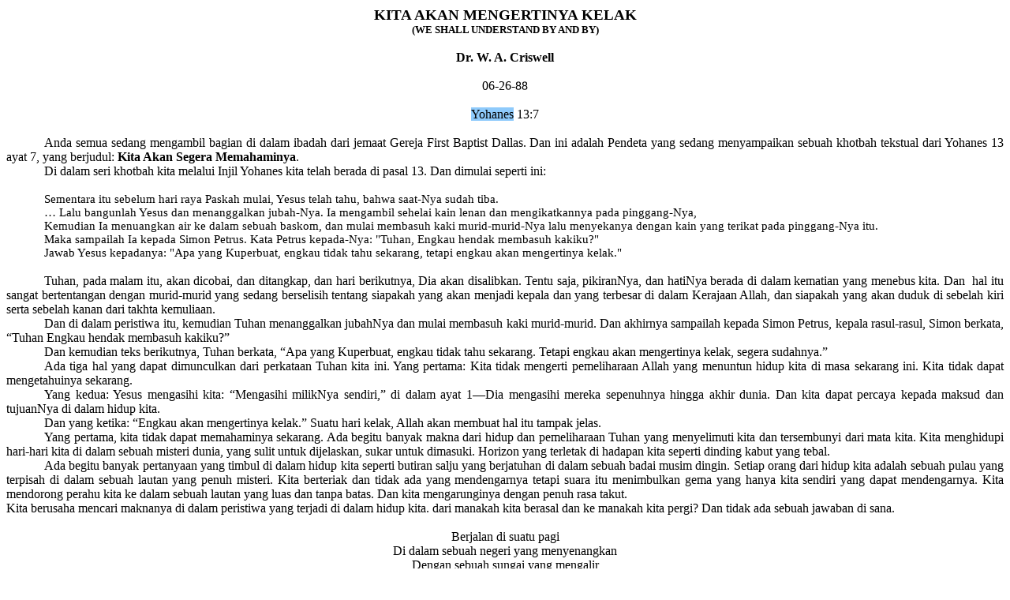

--- FILE ---
content_type: text/html
request_url: http://www.wacriswell-indo.org/john%2082%20-%20kita_akan_mengertinya_kelak.htm
body_size: 9416
content:
<html>

<head>
<meta name="GENERATOR" content="Microsoft FrontPage 5.0">
<meta name="ProgId" content="FrontPage.Editor.Document">
<meta http-equiv="Content-Type" content="text/html; charset=windows-1252">
<title>KITA AKAN MENGERTINYA KELAK</title>
<style>
<!--
p.MsoTitle
	{margin-right:0cm;
	margin-left:0cm;
	font-size:12.0pt;
	font-family:"Times New Roman";
	}
 p.MsoNormal
	{mso-style-parent:"";
	margin-bottom:.0001pt;
	font-size:12.0pt;
	font-family:"Times New Roman";
	margin-left:0cm; margin-right:0cm; margin-top:0cm}
p.MsoBodyTextIndent
	{margin-right:0cm;
	margin-left:0cm;
	font-size:12.0pt;
	font-family:"Times New Roman";
	}
-->
</style>
</head>

<body>

<p class="MsoTitle" align="center" style="text-align: center; margin-left: 0cm; margin-right: 0cm; margin-top: 0cm; margin-bottom: .0001pt">
<b><span style="font-size: 14.0pt">KITA AKAN MENGERTINYA KELAK</span></b></p>
<p class="MsoTitle" align="center" style="text-align: center; margin-left: 0cm; margin-right: 0cm; margin-top: 0cm; margin-bottom: .0001pt">
<b><span style="font-size: 10.0pt">(WE SHALL UNDERSTAND BY AND BY)</span></b></p>
<p class="MsoNormal" align="center" style="text-align: center"><b>&nbsp;</b></p>
<p class="MsoNormal" align="center" style="text-align: center"><b>Dr. W. A. 
Criswell</b></p>
<p class="MsoNormal" align="center" style="text-align: center">&nbsp;</p>
<p class="MsoNormal" align="center" style="text-align: center">06-26-88</p>
<p class="MsoNormal" align="center" style="text-align: center">&nbsp;</p>
<p class="MsoNormal" align="center" style="text-align: center">
<span style="background: #8ECAFB">Yohanes</span> 13:7</p>
<p class="MsoNormal" style="text-align: justify; text-indent: 36.0pt">&nbsp;</p>
<p class="MsoNormal" style="text-align: justify; text-indent: 36.0pt">Anda semua 
sedang mengambil bagian di dalam ibadah dari jemaat Gereja First Baptist Dallas. 
Dan ini adalah Pendeta yang sedang menyampaikan sebuah khotbah tekstual dari 
Yohanes 13 ayat 7, yang berjudul: <b>Kita Akan Segera Memahaminya</b>. </p>
<p class="MsoNormal" style="text-align: justify; text-indent: 36.0pt">Di dalam 
seri khotbah kita melalui Injil Yohanes kita telah berada di pasal 13. Dan 
dimulai seperti ini: </p>
<p class="MsoNormal" style="text-align: justify; text-indent: 36.0pt">&nbsp;</p>
<p class="MsoNormal" style="text-align: justify; margin-left: 36.0pt; margin-right: 36.0pt; margin-top: 0cm; margin-bottom: .0001pt">
<span style="font-size: 11.0pt">Sementara itu sebelum hari raya Paskah mulai, 
Yesus telah tahu, bahwa saat-Nya sudah tiba. </span></p>
<p class="MsoNormal" style="text-align: justify; margin-left: 36.0pt; margin-right: 36.0pt; margin-top: 0cm; margin-bottom: .0001pt">
<span style="font-size: 11.0pt">… Lalu bangunlah Yesus dan menanggalkan 
jubah-Nya. Ia mengambil sehelai kain lenan dan mengikatkannya pada pinggang-Nya,
</span></p>
<p class="MsoNormal" style="text-align: justify; margin-left: 36.0pt; margin-right: 36.0pt; margin-top: 0cm; margin-bottom: .0001pt">
<span style="font-size: 11.0pt">Kemudian Ia menuangkan air ke dalam sebuah 
baskom, dan mulai membasuh kaki murid-murid-Nya lalu menyekanya dengan kain yang 
terikat pada pinggang-Nya itu. </span></p>
<p class="MsoNormal" style="text-align: justify; margin-left: 36.0pt; margin-right: 36.0pt; margin-top: 0cm; margin-bottom: .0001pt">
<span style="font-size: 11.0pt">Maka sampailah Ia kepada Simon Petrus. Kata 
Petrus kepada-Nya: &quot;Tuhan, Engkau hendak membasuh kakiku?&quot; </span></p>
<p class="MsoNormal" style="text-align: justify; margin-left: 36.0pt; margin-right: 36.0pt; margin-top: 0cm; margin-bottom: .0001pt">
<span style="font-size: 11.0pt">Jawab Yesus kepadanya: &quot;Apa yang Kuperbuat, 
engkau tidak tahu sekarang, tetapi engkau akan mengertinya kelak.&quot; </span></p>
<p class="MsoNormal" style="text-align: justify; margin-left: 72.0pt">&nbsp;</p>
<p class="MsoNormal" style="text-align: justify; text-indent: 36.0pt">Tuhan, 
pada malam itu, akan dicobai, dan ditangkap, dan hari berikutnya, Dia akan 
disalibkan. Tentu saja, pikiranNya, dan hatiNya berada di dalam kematian yang 
menebus kita. Dan &nbsp;hal itu sangat bertentangan dengan murid-murid yang sedang 
berselisih tentang siapakah yang akan menjadi kepala dan yang terbesar di dalam 
Kerajaan Allah, dan siapakah yang akan duduk di sebelah kiri serta sebelah kanan 
dari takhta kemuliaan. </p>
<p class="MsoNormal" style="text-align: justify; text-indent: 36.0pt">Dan di 
dalam peristiwa itu, kemudian Tuhan menanggalkan jubahNya dan mulai membasuh 
kaki murid-murid. Dan akhirnya sampailah kepada Simon Petrus, kepala rasul-rasul, 
Simon berkata, “Tuhan Engkau hendak membasuh kakiku?”&nbsp; </p>
<p class="MsoNormal" style="text-align: justify; text-indent: 36.0pt">Dan 
kemudian teks berikutnya, Tuhan berkata, “Apa yang Kuperbuat, engkau tidak tahu 
sekarang. Tetapi engkau akan mengertinya kelak, segera sudahnya.” </p>
<p class="MsoNormal" style="text-align: justify; text-indent: 36.0pt">Ada tiga 
hal yang dapat dimunculkan dari perkataan Tuhan kita ini. Yang pertama: Kita 
tidak mengerti pemeliharaan Allah yang menuntun hidup kita di masa sekarang ini. 
Kita tidak dapat mengetahuinya sekarang. </p>
<p class="MsoNormal" style="text-align: justify; text-indent: 36.0pt">Yang kedua: 
Yesus mengasihi kita: “Mengasihi milikNya sendiri,” di dalam ayat 1—Dia 
mengasihi mereka sepenuhnya hingga akhir dunia. Dan kita dapat percaya kepada 
maksud dan tujuanNya di dalam hidup kita.&nbsp; </p>
<p class="MsoNormal" style="text-align: justify; text-indent: 36.0pt">Dan yang 
ketika: “Engkau akan mengertinya kelak.” Suatu hari kelak, Allah akan membuat 
hal itu tampak jelas.&nbsp; </p>
<p class="MsoNormal" style="text-align: justify; text-indent: 36.0pt">Yang 
pertama, kita tidak dapat memahaminya sekarang. Ada begitu banyak makna dari 
hidup dan pemeliharaan Tuhan yang menyelimuti kita dan tersembunyi dari mata 
kita. Kita menghidupi hari-hari kita di dalam sebuah misteri dunia, yang sulit 
untuk dijelaskan, sukar untuk dimasuki. Horizon yang terletak di hadapan kita 
seperti dinding kabut yang tebal. </p>
<p class="MsoNormal" style="text-align: justify; text-indent: 36.0pt">Ada begitu 
banyak pertanyaan yang timbul di dalam hidup kita seperti butiran salju yang 
berjatuhan di dalam sebuah badai musim dingin. Setiap orang dari hidup kita 
adalah sebuah pulau yang terpisah di dalam sebuah lautan yang penuh misteri. 
Kita berteriak dan tidak ada yang mendengarnya tetapi suara itu menimbulkan gema 
yang hanya kita sendiri yang dapat mendengarnya. Kita mendorong perahu kita ke 
dalam sebuah lautan yang luas dan tanpa batas. Dan kita mengarunginya dengan 
penuh rasa takut.&nbsp; </p>
<p class="MsoBodyTextIndent" style="text-align: justify; margin-left: 0cm; margin-right: 0cm; margin-top: 0cm; margin-bottom: .0001pt">
Kita berusaha mencari maknanya di dalam peristiwa yang terjadi di dalam hidup 
kita. dari manakah kita berasal dan ke manakah kita pergi? Dan tidak ada sebuah 
jawaban di sana. </p>
<p class="MsoNormal" align="center" style="text-align: center; text-indent: 36.0pt">
&nbsp;</p>
<p class="MsoNormal" align="center" style="text-align: center">Berjalan di suatu 
pagi</p>
<p class="MsoNormal" align="center" style="text-align: center">Di dalam sebuah 
negeri yang menyenangkan</p>
<p class="MsoNormal" align="center" style="text-align: center">Dengan sebuah 
sungai yang mengalir</p>
<p class="MsoNormal" align="center" style="text-align: center">Di atas pasir 
emas</p>
<p class="MsoNormal" align="center" style="text-align: center">Darimakah engkau 
berasal wahai air</p>
<p class="MsoNormal" align="center" style="text-align: center">Atau pasir emasmu</p>
<p class="MsoNormal" align="center" style="text-align: center">Kami mengalir</p>
<p class="MsoNormal" align="center" style="text-align: center">Dari sebuah 
negeri yang sunyi</p>
<p class="MsoNormal" align="center" style="text-align: center">Dan kemana pun 
engkau pergi wahai air</p>
<p class="MsoNormal" align="center" style="text-align: center">Atau pasir emasmu</p>
<p class="MsoNormal" align="center" style="text-align: center">Kami akan pergi 
mengalir</p>
<p class="MsoNormal" align="center" style="text-align: center">Ke sebuah negeri 
yang sunyi</p>
<p class="MsoNormal" align="center" style="text-align: center">Dan apa serta di 
mana</p>
<p class="MsoNormal" align="center" style="text-align: center">Apakah itu sebuah 
negeri yang jauh?</p>
<p class="MsoNormal" align="center" style="text-align: center">Sebuah pantai di 
kegelapam yang besar</p>
<p class="MsoNormal" align="center" style="text-align: center">Dari sebuah 
negeri yang sunyi. </p>
<p class="MsoNormal" align="center" style="text-align: center">&nbsp;</p>
<p class="MsoNormal" style="text-align: justify">&nbsp;</p>
<p class="MsoNormal" style="text-align: justify">Tidak ada jawaban. Dan 
seandainya diameter dari pengetahuan kita bertambah dan semakin luas, hal itu 
tetap dikelilingi oleh sebuah samudera kegelapan yang menyembunyikan kita dari 
makna kehidupan. </p>
<p class="MsoNormal" style="text-align: justify; text-indent: 36.0pt">Seandainya 
hidup adalah sebuah pengembaraan, yang berpaling dalam setiap sudut, saat 
berakhirnya hari, mungkin ada sebuah peristiwa yang meremukkan kita dan 
menyelimuti kita. Apakah itu sebuah tanah yang indah atau gunung berapi yang 
terbakar? Apakah itu sebuah buaian yang kecil dari hidup yang baru atau sebuah 
peti mati yang kejam dan dingin? </p>
<p class="MsoNormal" style="text-align: justify; text-indent: 36.0pt">Jika hidup 
adalah sebuah pelayaran, perahu kita berlayar di atasnya, tanpa mengetahui 
pelabuhan akhir dan tujuan kita.&nbsp; </p>
<p class="MsoNormal" style="text-align: justify; text-indent: 36.0pt">Dan jika 
hidup adalah sebuah permainan misteri, karakter yang berada di dalamnya sangat 
membingungkan. Beberapa diantaranya tampak berbeda, para pecandu, para pemabuk 
dan penzinah. Atau mereka adalah orang-orang yang redup, yang berkata bahwa kita 
bukanlah apa-apa di dalam hidup ini yang tidak lebih dari sekedar kayu apung. 
Atau mereka adalah orang agnostik, yang berkata bahwa kita tidak mengetahui apa 
pun atau kaum atheis yang berkata bahwa tidak ada apa pun yang dapat diketahui, 
atau orang-orang yang berusaha mencari Budaha untuk menuju nirwana, di mana 
keberadaan di sana akan menjadi; tidak mengetahui apa-apa, tidak merasakan 
apa-apa, tidak mencari apa pun.&nbsp; </p>
<p class="MsoNormal" style="text-align: justify; text-indent: 36.0pt">—Mungkin 
seperti para penghibur Ayub, yang duduk dalam keheningan,&nbsp; di depan Ayub selama 
tujuh hari, dan terlihat seperti orang bijaksana. Tetapi ketika mereka membuka 
mulutnya mereka sangat bodoh. </p>
<p class="MsoNormal" style="text-align: justify; text-indent: 36.0pt">Apakah 
makna dan misteri dari kehidupan manusia? Kita membawa jiwa kita yang malang 
kepada Tuhan Yesus. Dan kita percaya di dalam Dia—bahwa Dia mengetahui masa 
depan, bahwa Dia berkuasa atas sebab dari hari-hari kita dan kesimpulan serta 
akhir dari hidup kita. </p>
<p class="MsoNormal" style="text-align: justify; text-indent: 36.0pt">Di dalam 
Kitab Wahyu pasal lima, ada sebuah gulungan kitab yang ditulisi sebelah dalam 
dan sebelah luar, dan ada sebuah suara yang nyaring, katanya,</p>
<p class="MsoNormal" style="text-align: justify; text-indent: 36.0pt">&nbsp;</p>
<p class="MsoNormal" style="text-align: justify; margin-left: 36.0pt; margin-right: 36.0pt; margin-top: 0cm; margin-bottom: .0001pt">
Siapakah yang layak membuka gulungan kitab itu dan membuka materai-materainya?</p>
<p class="MsoNormal" style="text-align: justify; margin-left: 36.0pt; margin-right: 36.0pt; margin-top: 0cm; margin-bottom: .0001pt">
Tetapi tidak ada seorang pun yang di sorga atau di bumi atau yang di bawah bumi, 
yang dapat membuka gulungan kitab itu atau yang dapat melihat sebelah dalamnya.
</p>
<p class="MsoNormal" style="text-align: justify; margin-left: 36.0pt; margin-right: 36.0pt; margin-top: 0cm; margin-bottom: .0001pt">
&nbsp;</p>
<p class="MsoNormal" style="text-align: justify; text-indent: 36.0pt">Dan 
seseorang akhirnya ditemukan: Anak Domba Allah, Kristus dunia, pengharapan dari 
keselamatan kita. Dia layak membuka gulungan kitab itu, untuk melihat ke 
dalamnya dan untuk membacanya. </p>
<p class="MsoNormal" style="text-align: justify; text-indent: 36.0pt">Kehidupan 
dari tiap-tiap orang dari kita merupakan sebuah gulungan. Dan apakah saya berani 
membukanya, dapatkah saya? Jika hal itu diletakkan di dalam tangan saya, 
mungkinkah saya mengamati lembaran-lembarannya? </p>
<p class="MsoNormal" style="text-align: justify; text-indent: 36.0pt">Mungkinkah? 
Mengikuti gulungan kitab kehidupan saya, di sini ada sebuah tragedi yang besar 
dan di sini ada sebuah kelimpahan, penderitaan yang tidak ada batasnya. Dan di 
sini ada sebuah penyakit. Dan ini adalah hari kematian saya.&nbsp; </p>
<p class="MsoNormal" style="text-align: justify; text-indent: 36.0pt">Dan 
seandainya saya dapat membaca gulungan hidup saya, saya akan takut tehadap 
lembaran-lembaran ini. Saya akan berjimpuh di dalam kedukaan dan penderitaan di 
hadapan yang satu ini. Dan apakah yang akan saya lakukan ketika saya sampai di 
hari kematian saya?&nbsp; </p>
<p class="MsoNormal" style="text-align: justify; text-indent: 36.0pt">Tuhan, 
lebih baik saya tidak mengetahuinya. Lebih baik saya tidak membacanya. Lebih 
baik saya meninggalkannya di dalam tanganMu yang layak. Layaklah Engkau Tuhan, 
untuk mengambil kitab gulungan itu dan membacanya. </p>
<p class="MsoNormal" style="text-align: justify; text-indent: 36.0pt">Dan 
pilihannya berada adalah milikMu. Hal itu terletak di tanganMu. Dan saya akan 
terus berjalan tanpa menhgetahuinya. Saya tidak akan mau mengetahuinya seadainya 
saya dapat. Saya lebih baik berjalan bersama dengan Kristus, dengan iman, dari 
pada berjalan sendiri, di dalam pandangan saya. Saya lebih baik berjalan di 
dalam gelap bersama dengan Dia dari pada berjalan dalam gelap bersama dengan&nbsp; 
cahaya saya sendiri. Semuanya berada di tangan Allah. Dan kita percaya bahwa 
Allah akan memberikan apa yang terbaik kepada kita.&nbsp; &nbsp; </p>
<p class="MsoNormal" style="text-align: justify; text-indent: 36.0pt">Suatu 
ketika saya membaca tentang seorang bocah lumpuh yang berteriak kepada seorang 
kondektur trem. Anak kecil yang bersuara sopran itu berteriak: “Hei Tuan—Tuan 
Kondektur, tunggu. Tunggulah saya.”&nbsp; </p>
<p class="MsoNormal" style="text-align: justify; text-indent: 36.0pt">Ketika 
sampai di atas, kemudian dia didudukkan oleh seseorang yang sedang membaca 
Koran. Pria itu melihat ke arahnya. Anak itu sangat berseri-seri. Pria itu 
berkata, “Nak engkau kelihatan sangat gembira.” </p>
<p class="MsoNormal" style="text-align: justify; text-indent: 36.0pt">Dia 
menjawab, “Iya pak.” </p>
<p class="MsoNormal" style="text-align: justify; text-indent: 36.0pt">Orang itu 
penasaran—Dia berkata, “Bagaimana kamu sangat gembira padahal kamu tidak dapat 
berjalan dan tidak memiliki tongkat penyangga?” </p>
<p class="MsoNormal" style="text-align: justify; text-indent: 36.0pt">“Oh,” &nbsp;kata 
bocah kecil&nbsp; kepada orang asing itu—“Oh,” katanya, “Ayah saya berkata kepada 
saya bahwa Allah selalu melakukan yang terbaik bagi kita.” “Ayah saya berkata 
ini adalah yang terbaik bagi saya. Dan bukankah anda pikir, Tuan, bahwa saya 
harus bergembira untuk yang terbaik?” </p>
<p class="MsoNormal" style="text-align: justify; text-indent: 36.0pt">Kemudian 
pria itu menjadi sangat takjub, dia berkata, “Saya pikir kamu benar nak. Saya 
pikir hal itu benar.” </p>
<p class="MsoNormal" style="text-align: justify; text-indent: 36.0pt">Dan 
kemudian bocah itu menambahkan, “Anda tahu, Ayah saya berkata bahwa suatu hari 
nanti, kaki saya tidak akan seperti ini. Suatu hari nanti, kaki saya akan 
menjadi kuta, dan Allah akan memberikan kepada saya tubuh yang lain, suatu tubuh 
yang baru.” &nbsp;</p>
<p class="MsoNormal" style="text-align: justify; text-indent: 36.0pt">O, Tuhan, 
semua berada di dalam tanganMu. Adalah pilihanMu apa yang terbaik, Tuhan. Aku 
mengucap syukur kepadaMu atas kebaikanMu dan pemeliharaanMu yang manis. Dan 
setelah semua itu, kita akan memahaminya dengan sifat dan karakter dari 
Juruselamat kita: “Semua kuasa,” kataNya, “telah diberikan kepadaKu.” Segala 
sesuatu yang diciptakan, diciptakan oleh Dia. Dia yang berdaulat dan penguasa 
serta raja dari alam semesta ini. Semua kebijaksanaan berada di dalam Dia. Dan 
tidak ada seorang pun yang pernah berbicara seperti itu. Dan Dia mengasihi kita. 
Dia adalah sahabat kita.&nbsp; &nbsp; </p>
<p class="MsoNormal" style="text-align: justify; text-indent: 36.0pt">Pada masa 
yang lalu, saya menganggap bahwa anak-anak Allah akan berjalan melalui rasa 
sakit keraguan. Akhirnya datang kepada saya, sebuah pemahaman yang saya dapat &nbsp;di 
dalam buku-buku saya dan di dalam pembelajaran saya dan di dalam pelatihan saya 
serta pendidikan saya. </p>
<p class="MsoNormal" style="text-align: justify; text-indent: 36.0pt">Saya 
memulai pengembalaan ketika saya berusia 17 tahun. Dan pada setiap akhir minggu, 
pada hari minggu, saya akan berkhotbah di gereja dusun saya, me;akukannya dengan 
seluruh kemampuan saya. Dan kemudian, pada masa minggu-minggu saya membaca 
buku-buku dan mendengarkan para professor, saya terjatuh ke dalam sebuah perang 
keraguan di dalam hati saya. </p>
<p class="MsoBodyTextIndent" style="text-align: justify; margin-left: 0cm; margin-right: 0cm; margin-top: 0cm; margin-bottom: .0001pt">
Dan pada masa itu saya menulis puisi ini: </p>
<p class="MsoNormal" align="center" style="text-align: center; text-indent: 36.0pt">
&nbsp;</p>
<p class="MsoNormal" align="center" style="text-align: center">Aku telah masuk 
ke dalam lembah</p>
<p class="MsoNormal" align="center" style="text-align: center">Dan tidak dapat 
memahaminya mengapa</p>
<p class="MsoNormal" align="center" style="text-align: center">Allah terlihat 
sangat jauh</p>
<p class="MsoNormal" align="center" style="text-align: center">Yang terus 
menerus menjatuhkan air mataku</p>
<p class="MsoNormal" align="center" style="text-align: center">Hatiku berpaling 
ke dalam sebuah kompromi</p>
<p class="MsoNormal" align="center" style="text-align: center">Bahwa setan tidak 
dapat menyangkal.</p>
<p class="MsoNormal" align="center" style="text-align: center">Kristus berkata, 
“Aku akan menyertaimu,” </p>
<p class="MsoNormal" align="center" style="text-align: center">Dan Dia tidak 
dapat berbohong</p>
<p class="MsoNormal" align="center" style="text-align: center">Aku telah 
mengembara di padang liar</p>
<p class="MsoNormal" align="center" style="text-align: center">Dengan putus asa 
mencari jalan setapak</p>
<p class="MsoNormal" align="center" style="text-align: center">Kitab-kitab 
manusia dan manusia kitab</p>
<p class="MsoNormal" align="center" style="text-align: center">Telah melukai 
hatiku hingga begitu pucat</p>
<p class="MsoNormal" align="center" style="text-align: center">Tanganku 
menjangkau berusaha meraih seorang penolong</p>
<p class="MsoNormal" align="center" style="text-align: center">Kepada Kristus 
yang dapat menjangkaunya</p>
<p class="MsoNormal" align="center" style="text-align: center">Tanganku telah 
disambar oleh Kristus</p>
<p class="MsoNormal" align="center" style="text-align: center">Dan Dia tidak 
dapat gagal.</p>
<p class="MsoNormal" align="center" style="text-align: center">Oh, jiwaku,</p>
<p class="MsoNormal" align="center" style="text-align: center">Mengapa engkau 
bimbang di hadapan Tuhan?</p>
<p class="MsoNormal" align="center" style="text-align: center">Lihatlah Dia 
memimpin selamanya</p>
<p class="MsoNormal" align="center" style="text-align: center">Kepada setiap 
orang yang mempercayai firmanNya.</p>
<p class="MsoNormal" align="center" style="text-align: center">Mengikuti 
panggilan Roh</p>
<p class="MsoNormal" align="center" style="text-align: center">Kemana pun Roh 
bergerak</p>
<p class="MsoNormal" align="center" style="text-align: center">Untuk setiap 
pertempuran adalah bersama dengan Yesus</p>
<p class="MsoNormal" align="center" style="text-align: center">Dan Dia tidak 
dapat kalah. </p>
<p class="MsoNormal" style="text-align: justify">&nbsp;</p>
<p class="MsoNormal" style="text-align: justify">Dan itu adalah sebuah komitmen 
hidup saya sejak masa muda saya hingga akhir hidup dan pelayanan saya. </p>
<p class="MsoNormal" style="text-align: justify; text-indent: 36.0pt">Saya telah 
berdiri di atas makam ayah saya dan ibu saya dan melihat ke atas tumpukan tanah 
kuburan itu. Dan ibu saya dikuburkan dengan sebuah emas, dengan pakaian klasik 
berpita emas, dan cincin kawin yang melingkar di jarinya. Dia telah memakai pita 
emas itu selama lebih dari setengah abad. Dan ketika dia dikuburkan, dia 
dikuburkan dengan cincin kawin yang ada di jarinya. Itu adalah sebuah komitmen 
hingga akhir hayat. Dan itu adalah komitmen saya di hadapan Tuhan Allah. </p>
<p class="MsoNormal" style="text-align: justify; text-indent: 36.0pt">Apa yang 
tidak dapat saya mengerti, Dia memahaminya. Apa yang tidak saya ketahui, Dia 
mengetahuinya. Tempat yang tidak pernah saya jangkau, Dia telah jajaki. Dia 
mengetahui masa depan. Dia mengetahui hari esok. Dan pada suatu hari, Dia akan 
menjelaskannya kepada saya, kelak.&nbsp; </p>
<p class="MsoNormal" style="text-align: justify; text-indent: 36.0pt">Jadi, teks 
kita yang sangat indah: “Engkau tidak tahu sekarang, tetapi engkau akan 
mengertinya kelak.&quot;&nbsp; Suatu hari yang mulia, Allah akan membuatnya sangat jelas. 
Kita akan mengetahui setiap peristiwa di dalam kehidupan manusia. </p>
<p class="MsoNormal" style="text-align: justify; text-indent: 36.0pt">Terlihat 
sekarang sepertinya banyak hal berada di luar dari pemeliharaan Allah, di luar 
dari tangan Allah. Tetapi di dalam kebijaksanaan Allah dan pengetahuan Allah 
serta kemampuan Allah, segala sesuatu &nbsp;memiliki tujuan dan menjangkau sebuah 
akhir yang mulia. </p>
<p class="MsoNormal" style="text-align: justify; text-indent: 36.0pt">Ketika 
seseorang mengambil benih dan menaburkannya ke dalam tanah, hal itu terlihat 
bodoh dan buruk. Mengambil benih dan menanamnya di atas tanah. Saya melihat 
sebuah gambar yang sangat mengerikan di layar televisi di negara Dunia Ketiga. 
Orang-orang kelaparan hingga mati. Dan pemerintah Amerika telah mengirim mereka 
bibit gandum untuk mereka tanam. Dan malahan yang terjadi adalah sebaliknya, 
bukannya menanam benih itu untuk hasil yang akan mereka terima tahun berikutnya, 
tetapi orang-orang yang kelaparan itu membawanya ke dalam mobil boks dan truk 
dan mengkonsumsinya.&nbsp;&nbsp;&nbsp;&nbsp;&nbsp;&nbsp;&nbsp;&nbsp;&nbsp;&nbsp;&nbsp; </p>
<p class="MsoNormal" style="text-align: justify; text-indent: 36.0pt">Nampaknya 
bahwa dengan mengambil benih itu, dan menaburnya ke tanah&nbsp; dari pada 
menjadikannya sebagai makanan bagi orang yang kelaparan, seakan-akan itu 
merupakan kebalikan dari kasih dan kepedulian. Tetapi jika anda memahaminya maka 
itu adalah yang terbaik. </p>
<p class="MsoNormal" style="text-align: justify; text-indent: 36.0pt">Jadi, 
Allah melakukah hal itu kepada kita sepanjang masa hidup kita. Bahkan, kita, 
pada suatu hari, akan ditanam ke dalam tanah, dan dikuburkan di dalam debu, 
sehingga suatu hari kita akan dibangkitkan di dalam tubuh kebangkitan yang baru 
di dalam Kristus. </p>
<p class="MsoNormal" style="text-align: justify; text-indent: 36.0pt">&nbsp;</p>
<p class="MsoNormal" style="text-align: justify; margin-left: 36.0pt; margin-right: 36.0pt; margin-top: 0cm; margin-bottom: .0001pt">
<span style="font-size: 11.0pt">Ditaburkan dalam kebinasaan, dibangkitkan dalam 
ketidakbinasaan.</span></p>
<p class="MsoNormal" style="text-align: justify; margin-left: 36.0pt; margin-right: 36.0pt; margin-top: 0cm; margin-bottom: .0001pt">
<span style="font-size: 11.0pt">Ditaburkan dalam kehinaan, dibangkitkan dalam 
kemuliaan; ditaburkan dalam kelemahan, dibangkitkan dalam kekuatan.</span></p>
<p class="MsoNormal" style="text-align: justify; margin-left: 36.0pt; margin-right: 36.0pt; margin-top: 0cm; margin-bottom: .0001pt">
<span style="font-size: 11.0pt">Yang ditaburkan adalah tubuh alamiah, yang 
dibangkitkan adalah tubuh rohaniah.&nbsp; </span></p>
<p class="MsoNormal" style="text-align: justify; margin-left: 36.0pt; margin-right: 36.0pt; margin-top: 0cm; margin-bottom: .0001pt">
<span style="font-size: 11.0pt">&nbsp;</span></p>
<p class="MsoNormal" style="text-align: justify">Allah memiliki sebuah alasan, 
bahkan di dalam menabur tubuh kita di dalam debu tanah. Dan sepanjang peristiwa 
hidup, Allah memiliki sebuah alasan. Dia akan menjelaskannya kepada kita suatu 
saat kelak. </p>
<p class="MsoNormal" style="text-align: justify; text-indent: 36.0pt">Di dalam 
beberapa hal yang kita baca di dalam Firman yang Suci, pemeliharan yang terjadi 
nampaknya begitu kejam. Seperti seorang Yusuf, ketika ayahnya memberikan sebuah 
jubah yang maha indah, hal itu menimbulkan kecemburuan bagi saudara-saudaranya. 
Mereka kemudian menempatkannya dalam sebuah sumur yang dalam hingga kelaparan. 
Kemudian mereka menjualnya kepada orang-orang Ismael, yang menjualnya kepada 
Potifar, ke dalam perbudakan, yang akhirnya memenjarakannya selama 
bertahun-tahun. </p>
<p class="MsoNormal" style="text-align: justify; text-indent: 36.0pt">Tetapi, 
hasil dari hal itu, ketika Israel dan anaknya datang ke Mesir untuk membeli 
makanan dan akhirnya tinggal di Mesir, Yusuf berkata kepada saudara-saudaranya 
ketika menyingkapkan dirinya, “Kamu memiliki maksud yang jahat, akan tetapi 
Allah membuatnya menjadi maksud yang baik.” Kita akan memahaminya kelak.&nbsp; </p>
<p class="MsoBodyTextIndent" style="text-align: justify; text-indent: 36.0pt; margin-left: 0cm; margin-right: 0cm; margin-top: 0cm; margin-bottom: .0001pt">
Saya dapat merasakan apa yang dirasakan oleh Rasul Yohanes ketika Dia melihat 
pada malam saat Yesus ditangkap. Dan mereka meninjuNya serta menarik janggutNya. 
Dan mereka memahkotaiNya dengan duri dan mencambuknya dengan cambuk yang 
mengerikan. Dan akhirnya mereka memakukanNya di atas kayu salib. </p>
<p class="MsoNormal" style="text-align: justify; text-indent: 36.0pt">&nbsp;</p>
<p class="MsoNormal" align="center" style="text-align: center">Oh, oh, oh. 
Apakah engkau di sana?</p>
<p class="MsoNormal" align="center" style="text-align: center">Apakah engkau di 
sana,</p>
<p class="MsoNormal" align="center" style="text-align: center">Ketika mereka 
menyalibkan Tuhanku?</p>
<p class="MsoNormal" align="center" style="text-align: center">Ya Allah.</p>
<p class="MsoNormal" align="center" style="text-align: center">Oh, kadang-kadang 
hal itu membuatku</p>
<p class="MsoNormal" align="center" style="text-align: center">Gemetar, gemetar, 
gemetar.</p>
<p class="MsoNormal" align="center" style="text-align: center">&nbsp;</p>
<p class="MsoNormal" style="text-align: justify">Tetapi yang keluar dari hal itu 
adalah penebusan kita, pengampunan atas dosa-dosa kita, keselamatan kita. </p>
<p class="MsoBodyTextIndent" style="text-align: justify; margin-left: 0cm; margin-right: 0cm; margin-top: 0cm; margin-bottom: .0001pt">
Dan hal itulah yang menyertai hidup kita. Allah akan membuatnya jelas, pada 
suatu hari yang mulia dan penuh kejayaan. </p>
<p class="MsoNormal" style="text-align: justify; text-indent: 36.0pt">&nbsp;</p>
<p class="MsoNormal" align="center" style="text-align: center">Pencobaan dan 
godaan</p>
<p class="MsoNormal" align="center" style="text-align: center">Aku ragu untuk 
berharap</p>
<p class="MsoNormal" align="center" style="text-align: center">Mengapa hal itu 
terus terjadi</p>
<p class="MsoNormal" align="center" style="text-align: center">Sepanjang masa 
yang lama</p>
<p class="MsoNormal" align="center" style="text-align: center">Sementara yang 
lain,</p>
<p class="MsoNormal" align="center" style="text-align: center">Tidak pernah 
terganggu</p>
<p class="MsoNormal" align="center" style="text-align: center">Sekalipun hidup 
dalam kesalahan,</p>
<p class="MsoNormal" align="center" style="text-align: center">Kemudian pada 
akhirnya,</p>
<p class="MsoNormal" align="center" style="text-align: center">Kita akan 
mengerti mengapa</p>
<p class="MsoNormal" align="center" style="text-align: center">Jadi, berbesar 
hatilah saudaraku</p>
<p class="MsoNormal" align="center" style="text-align: center">Tinggal dalam 
sinar mentari yang cerah</p>
<p class="MsoNormal" align="center" style="text-align: center">Kita akan 
mengetahui semuanya</p>
<p class="MsoNormal" align="center" style="text-align: center">Suatu saat kelak.
</p>
<p class="MsoNormal" align="center" style="text-align: center">&nbsp;</p>
<p class="MsoNormal" align="center" style="text-align: center">Tuhan yang mulia, 
peganglah tanganku.</p>
<p class="MsoNormal" align="center" style="text-align: center">Tuntunlah aku, 
bantulah aku berdiri.</p>
<p class="MsoNormal" align="center" style="text-align: center">Aku lemah, Aku 
lelah, dan aku letih lesu.</p>
<p class="MsoNormal" align="center" style="text-align: center">Melewati badai 
dan melewati malam.</p>
<p class="MsoNormal" align="center" style="text-align: center">Tuntunkah aku ke 
dalam terang.</p>
<p class="MsoNormal" align="center" style="text-align: center">Tuhan yang mulia, 
peganglah tanganku dan tuntunlah aku pulang</p>
<p class="MsoNormal" align="center" style="text-align: center">Ketika jalanku 
semakin suram</p>
<p class="MsoNormal" align="center" style="text-align: center">Tuhan yang mulia, 
tetaplah dekat</p>
<p class="MsoNormal" align="center" style="text-align: center">Ketika hidupku 
hampir berakhir</p>
<p class="MsoNormal" align="center" style="text-align: center">Dengarlah 
tangisanku, dengarlah panggilanku</p>
<p class="MsoNormal" align="center" style="text-align: center">Tuntunlah 
tanganku agar aku tidak jatuh</p>
<p class="MsoNormal" align="center" style="text-align: center">Tuhan yang mulia, 
peganglah tanganku dan tuntunlah aku pulang.</p>
<p class="MsoNormal" style="text-align: justify">&nbsp;</p>
<p class="MsoNormal" style="text-align: justify; text-indent: 36.0pt">Anda tidak 
memahaminya sekarang. Tetapi anda akan mengertinya kelak. Suatu hari Allah akan 
membuatnya sangat jelas.&nbsp; </p>
<p class="MsoNormal" style="text-align: justify; text-indent: 36.0pt">Bolehkah 
kita berdoa? </p>
<p class="MsoNormal">&nbsp;</p>
<p class="MsoNormal">Alih basaha: Wisma Pandia, Th.M.</p>

</body>

</html>
